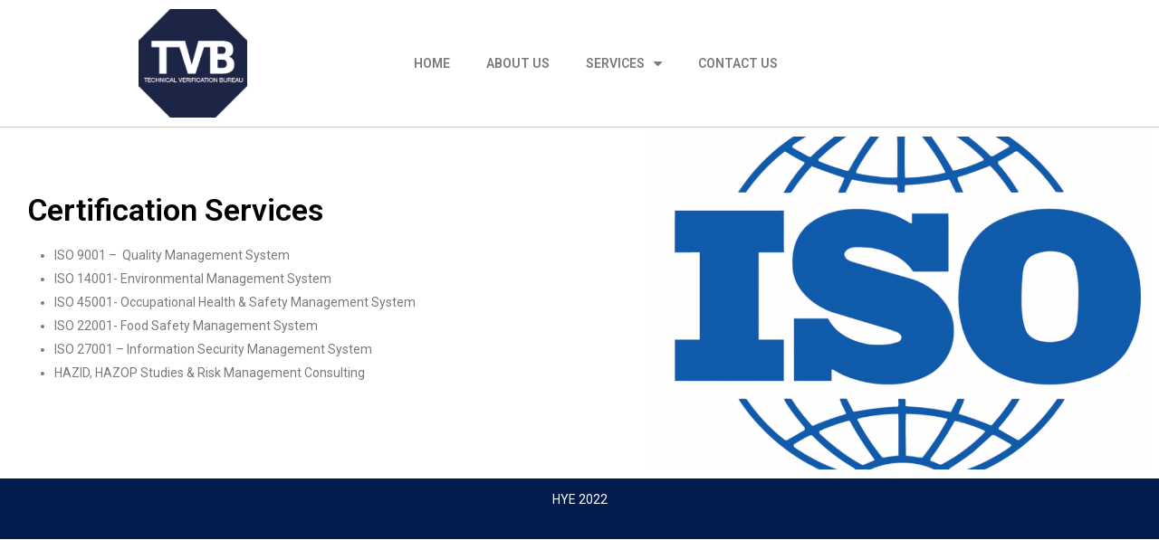

--- FILE ---
content_type: text/css
request_url: https://hye.com.sa/wp-content/uploads/elementor/css/post-420.css?ver=1688928063
body_size: 269
content:
.elementor-420 .elementor-element.elementor-element-61f6e8eb > .elementor-container > .elementor-row > .elementor-column > .elementor-column-wrap > .elementor-widget-wrap{align-content:center;align-items:center;}.elementor-420 .elementor-element.elementor-element-61f6e8eb{border-style:solid;border-width:0px 0px 1px 0px;border-color:#D5CACA;transition:background 0.3s, border 0.3s, border-radius 0.3s, box-shadow 0.3s;margin-top:0px;margin-bottom:0px;padding:0px 0px 0px 0px;}.elementor-420 .elementor-element.elementor-element-61f6e8eb > .elementor-background-overlay{transition:background 0.3s, border-radius 0.3s, opacity 0.3s;}.elementor-420 .elementor-element.elementor-element-4ffd0fcb .elementor-menu-toggle{margin-left:auto;}.elementor-420 .elementor-element.elementor-element-4ffd0fcb .elementor-nav-menu--main .elementor-item:hover,
					.elementor-420 .elementor-element.elementor-element-4ffd0fcb .elementor-nav-menu--main .elementor-item.elementor-item-active,
					.elementor-420 .elementor-element.elementor-element-4ffd0fcb .elementor-nav-menu--main .elementor-item.highlighted,
					.elementor-420 .elementor-element.elementor-element-4ffd0fcb .elementor-nav-menu--main .elementor-item:focus{color:#000000;}.elementor-420 .elementor-element.elementor-element-4ffd0fcb .elementor-nav-menu--main:not(.e--pointer-framed) .elementor-item:before,
					.elementor-420 .elementor-element.elementor-element-4ffd0fcb .elementor-nav-menu--main:not(.e--pointer-framed) .elementor-item:after{background-color:#00194C;}.elementor-420 .elementor-element.elementor-element-4ffd0fcb .e--pointer-framed .elementor-item:before,
					.elementor-420 .elementor-element.elementor-element-4ffd0fcb .e--pointer-framed .elementor-item:after{border-color:#00194C;}.elementor-420 .elementor-element.elementor-element-4ffd0fcb .elementor-nav-menu--main .elementor-item.elementor-item-active{color:#000000;}.elementor-420 .elementor-element.elementor-element-363a8176 > .elementor-container > .elementor-row > .elementor-column > .elementor-column-wrap > .elementor-widget-wrap{align-content:center;align-items:center;}.elementor-420 .elementor-element.elementor-element-15a5c901 > .elementor-element-populated{padding:0px 0px 0px 30px;}.elementor-420 .elementor-element.elementor-element-4a7345de .elementor-heading-title{color:#000000;}.elementor-420 .elementor-element.elementor-element-535b6341 > .elementor-widget-container{margin:0px 0px 0px 0px;}.elementor-420 .elementor-element.elementor-element-6f352e2e:not(.elementor-motion-effects-element-type-background), .elementor-420 .elementor-element.elementor-element-6f352e2e > .elementor-motion-effects-container > .elementor-motion-effects-layer{background-color:#041c4d;}.elementor-420 .elementor-element.elementor-element-6f352e2e{transition:background 0.3s, border 0.3s, border-radius 0.3s, box-shadow 0.3s;margin-top:0px;margin-bottom:0px;}.elementor-420 .elementor-element.elementor-element-6f352e2e > .elementor-background-overlay{transition:background 0.3s, border-radius 0.3s, opacity 0.3s;}.elementor-420 .elementor-element.elementor-element-7125f330{text-align:center;color:#FFFFFF;}@media(min-width:768px){.elementor-420 .elementor-element.elementor-element-15a5c901{width:55.188%;}.elementor-420 .elementor-element.elementor-element-1bef8543{width:44.672%;}}